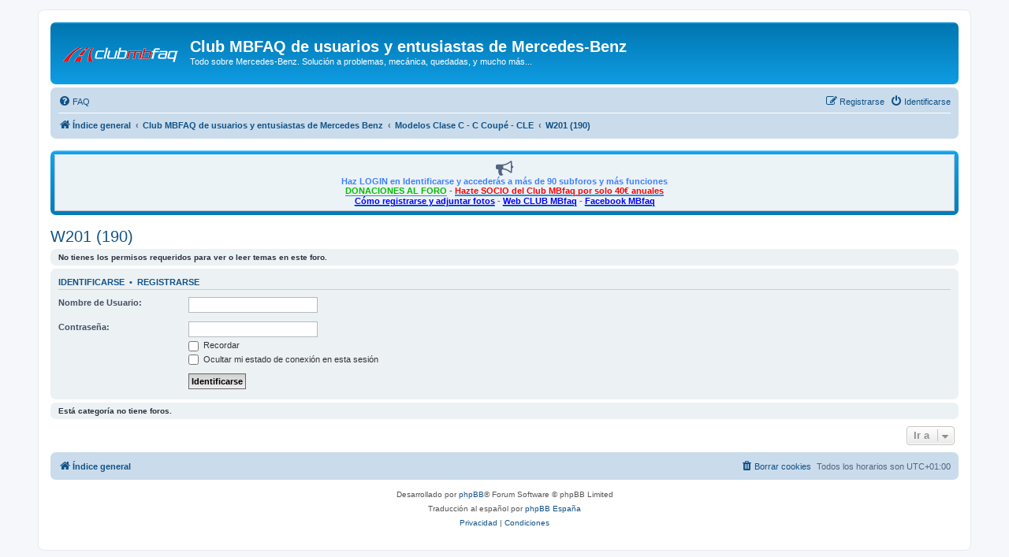

--- FILE ---
content_type: text/html; charset=UTF-8
request_url: https://mbfaq.com/viewforum.php?f=12&sid=f8b041fab375eb09a2389feb0b32b0f1
body_size: 4944
content:
<!DOCTYPE html>
<html dir="ltr" lang="es">
<head>
<meta charset="utf-8" />
<meta http-equiv="X-UA-Compatible" content="IE=edge">
<meta name="viewport" content="width=device-width, initial-scale=1" />

        <link href="./mobiquo/smartbanner/manifest.json" rel="manifest">
        
        <meta name="apple-itunes-app" content="app-id=307880732, affiliate-data=at=10lR7C, app-argument=tapatalk://www.mbfaq.com/?ttfid=45652&fid=12&page=1&perpage=50&location=forum" />
        
<title>Club MBFAQ de usuarios y entusiastas de Mercedes-Benz - W201 (190)</title>

	<link rel="alternate" type="application/atom+xml" title="Feed - Club MBFAQ de usuarios y entusiastas de Mercedes-Benz" href="/app.php/feed?sid=0a8323b4e983939dca56ca4fb0f3abf0">	<link rel="alternate" type="application/atom+xml" title="Feed - Noticias" href="/app.php/feed/news?sid=0a8323b4e983939dca56ca4fb0f3abf0">	<link rel="alternate" type="application/atom+xml" title="Feed - Todos los Foros" href="/app.php/feed/forums?sid=0a8323b4e983939dca56ca4fb0f3abf0">	<link rel="alternate" type="application/atom+xml" title="Feed - Nuevos Temas" href="/app.php/feed/topics?sid=0a8323b4e983939dca56ca4fb0f3abf0">	<link rel="alternate" type="application/atom+xml" title="Feed - Temas Activos" href="/app.php/feed/topics_active?sid=0a8323b4e983939dca56ca4fb0f3abf0">	<link rel="alternate" type="application/atom+xml" title="Feed - Foro - W201 (190)" href="/app.php/feed/forum/12?sid=0a8323b4e983939dca56ca4fb0f3abf0">		

<!--
	phpBB style name: prosilver
	Based on style:   prosilver (this is the default phpBB3 style)
	Original author:  Tom Beddard ( http://www.subBlue.com/ )
	Modified by:
-->

<link href="./assets/css/font-awesome.min.css?assets_version=140" rel="stylesheet">
<link href="./styles/prosilver/theme/stylesheet.css?assets_version=140" rel="stylesheet">
<link href="./styles/prosilver/theme/es_x_tu/stylesheet.css?assets_version=140" rel="stylesheet">




<!--[if lte IE 9]>
	<link href="./styles/prosilver/theme/tweaks.css?assets_version=140" rel="stylesheet">
<![endif]-->





</head>
<body id="phpbb" class="nojs notouch section-viewforum ltr ">


<div id="wrap" class="wrap">
	<a id="top" class="top-anchor" accesskey="t"></a>
	<div id="page-header">
		<div class="headerbar" role="banner">
					<div class="inner">

			<div id="site-description" class="site-description">
		<a id="logo" class="logo" href="./index.php?sid=0a8323b4e983939dca56ca4fb0f3abf0" title="Índice general">
					<span class="site_logo"></span>
				</a>
				<h1>Club MBFAQ de usuarios y entusiastas de Mercedes-Benz</h1>
				<p>Todo sobre Mercedes-Benz. Solución a problemas, mecánica, quedadas, y mucho más...</p>
				<p class="skiplink"><a href="#start_here">Obviar</a></p>
			</div>

									
			</div>
					</div>
				<div class="navbar" role="navigation">
	<div class="inner">

	<ul id="nav-main" class="nav-main linklist" role="menubar">

		<li id="quick-links" class="quick-links dropdown-container responsive-menu hidden" data-skip-responsive="true">
			<a href="#" class="dropdown-trigger">
				<i class="icon fa-bars fa-fw" aria-hidden="true"></i><span>Enlaces rápidos</span>
			</a>
			<div class="dropdown">
				<div class="pointer"><div class="pointer-inner"></div></div>
				<ul class="dropdown-contents" role="menu">
					
					
										<li class="separator"></li>

									</ul>
			</div>
		</li>

				<li data-skip-responsive="true">
			<a href="/app.php/help/faq?sid=0a8323b4e983939dca56ca4fb0f3abf0" rel="help" title="Preguntas Frecuentes" role="menuitem">
				<i class="icon fa-question-circle fa-fw" aria-hidden="true"></i><span>FAQ</span>
			</a>
		</li>
						
			<li class="rightside"  data-skip-responsive="true">
			<a href="./ucp.php?mode=login&amp;redirect=viewforum.php%3Ff%3D12&amp;sid=0a8323b4e983939dca56ca4fb0f3abf0" title="Identificarse" accesskey="x" role="menuitem">
				<i class="icon fa-power-off fa-fw" aria-hidden="true"></i><span>Identificarse</span>
			</a>
		</li>
					<li class="rightside" data-skip-responsive="true">
				<a href="./ucp.php?mode=register&amp;sid=0a8323b4e983939dca56ca4fb0f3abf0" role="menuitem">
					<i class="icon fa-pencil-square-o  fa-fw" aria-hidden="true"></i><span>Registrarse</span>
				</a>
			</li>
						</ul>

	<ul id="nav-breadcrumbs" class="nav-breadcrumbs linklist navlinks" role="menubar">
				
		
		<li class="breadcrumbs" itemscope itemtype="https://schema.org/BreadcrumbList">

			
							<span class="crumb" itemtype="https://schema.org/ListItem" itemprop="itemListElement" itemscope><a itemprop="item" href="./index.php?sid=0a8323b4e983939dca56ca4fb0f3abf0" accesskey="h" data-navbar-reference="index"><i class="icon fa-home fa-fw"></i><span itemprop="name">Índice general</span></a><meta itemprop="position" content="1" /></span>

											
								<span class="crumb" itemtype="https://schema.org/ListItem" itemprop="itemListElement" itemscope data-forum-id="137"><a itemprop="item" href="./viewforum.php?f=137&amp;sid=0a8323b4e983939dca56ca4fb0f3abf0"><span itemprop="name">Club MBFAQ de usuarios y entusiastas de Mercedes Benz</span></a><meta itemprop="position" content="2" /></span>
															
								<span class="crumb" itemtype="https://schema.org/ListItem" itemprop="itemListElement" itemscope data-forum-id="99"><a itemprop="item" href="./viewforum.php?f=99&amp;sid=0a8323b4e983939dca56ca4fb0f3abf0"><span itemprop="name">Modelos Clase C - C Coupé - CLE</span></a><meta itemprop="position" content="3" /></span>
															
								<span class="crumb" itemtype="https://schema.org/ListItem" itemprop="itemListElement" itemscope data-forum-id="12"><a itemprop="item" href="./viewforum.php?f=12&amp;sid=0a8323b4e983939dca56ca4fb0f3abf0"><span itemprop="name">W201 (190)</span></a><meta itemprop="position" content="4" /></span>
							
					</li>

		
			</ul>

	</div>
</div>
	</div>

	
	<a id="start_here" class="anchor"></a>
	<div id="page-body" class="page-body" role="main">
		
		﻿<!-- Start Simple News Admin by Galandas -->
<div class="forabg">
	<div class="inner">
		<table class="table1" cellspacing="0">
			<tr class="bg1">
				<td style="text-align: center;"><i class="fa fa-bullhorn fa-2x" aria-hidden="true"></i>
 <div align="center"><span style="color:#4080FF"><strong class="text-strong">Haz LOGIN en Identificarse y accederás a más de 90 subforos y más funciones</strong></span></div>
<div align="center"><strong class="text-strong"><a href="https://www.mbfaq.com/viewtopic.php?t=312149" class="postlink"><span style="color:#00BF00">DONACIONES AL FORO</span></a> - <a href="https://www.mbfaq.com/viewtopic.php?t=239734" class="postlink"><span style="text-decoration:underline"><strong class="text-strong"><span style="color:#FF0000">Hazte SOCIO del Club MBfaq por solo 40€ anuales</span></strong></span></a></strong><br>

<div align="center"><strong class="text-strong"><a href="https://www.mbfaq.com/viewtopic.php?f=8&amp;t=197516" class="postlink"><span style="color:#0000FF"><strong class="text-strong"><span style="text-decoration:underline">Cómo registrarse y adjuntar fotos</span></strong></span></a><strong class="text-strong"> - <a href="http://www.clubmbfaq.es/" class="postlink"><span style="color:#0000FF"><span style="text-decoration:underline"><strong class="text-strong">Web CLUB MBfaq</strong></span></span></a>   - <a href="https://m.facebook.com/clubmbfaq/?ref=bookmarks" class="postlink"><span style="color:#0000FF"><span style="text-decoration:underline"><strong class="text-strong">Facebook MBfaq</strong></span></span></a></strong></strong></div></div></td>
			</tr>
		</table>
	</div>
</div>
	
<!-- End Simple News Admin by Galandas -->	<h2 class="forum-title"><a href="./viewforum.php?f=12&amp;sid=0a8323b4e983939dca56ca4fb0f3abf0">W201 (190)</a></h2>
<div>
	<!-- NOTE: remove the style="display: none" when you want to have the forum description on the forum body -->
	<div style="display: none !important;">Clase C (190): 1982-1993<br /></div>	</div>





	<div class="panel">
		<div class="inner">
		<strong>No tienes los permisos requeridos para ver o leer temas en este foro.</strong>
		</div>
	</div>

	
		<form action="./ucp.php?mode=login&amp;sid=0a8323b4e983939dca56ca4fb0f3abf0" method="post">

		<div class="panel">
			<div class="inner">

			<div class="content">
				<h3><a href="./ucp.php?mode=login&amp;redirect=viewforum.php%3Ff%3D12&amp;sid=0a8323b4e983939dca56ca4fb0f3abf0">Identificarse</a>&nbsp; &bull; &nbsp;<a href="./ucp.php?mode=register&amp;sid=0a8323b4e983939dca56ca4fb0f3abf0">Registrarse</a></h3>

				<fieldset class="fields1">
				<dl>
					<dt><label for="username">Nombre de Usuario:</label></dt>
					<dd><input type="text" tabindex="1" name="username" id="username" size="25" value="" class="inputbox autowidth" autocomplete="username" /></dd>
				</dl>
				<dl>
					<dt><label for="password">Contraseña:</label></dt>
					<dd><input type="password" tabindex="2" id="password" name="password" size="25" class="inputbox autowidth" autocomplete="current-password" /></dd>
					<dd><label for="autologin"><input type="checkbox" name="autologin" id="autologin" tabindex="3" /> Recordar</label></dd>					<dd><label for="viewonline"><input type="checkbox" name="viewonline" id="viewonline" tabindex="4" /> Ocultar mi estado de conexión en esta sesión</label></dd>
				</dl>
				<dl>
					<dt>&nbsp;</dt>
					<dd><input type="submit" name="login" tabindex="5" value="Identificarse" class="button1" /></dd>
				</dl>
				<input type="hidden" name="redirect" value="./viewforum.php?f=12&amp;sid=0a8323b4e983939dca56ca4fb0f3abf0" />
<input type="hidden" name="creation_time" value="1768766971" />
<input type="hidden" name="form_token" value="d1e1046f79a057cc516478dfc0e46d7dff8eb49b" />

				
				</fieldset>
			</div>

			</div>
		</div>

		</form>

	


		<div class="panel">
		<div class="inner">
			<strong>Está categoría no tiene foros.</strong>
		</div>
	</div>
	


<div class="action-bar actions-jump">
	
		<div class="jumpbox dropdown-container dropdown-container-right dropdown-up dropdown-left dropdown-button-control" id="jumpbox">
			<span title="Ir a" class="button button-secondary dropdown-trigger dropdown-select">
				<span>Ir a</span>
				<span class="caret"><i class="icon fa-sort-down fa-fw" aria-hidden="true"></i></span>
			</span>
		<div class="dropdown">
			<div class="pointer"><div class="pointer-inner"></div></div>
			<ul class="dropdown-contents">
																				<li><a href="./viewforum.php?f=137&amp;sid=0a8323b4e983939dca56ca4fb0f3abf0" class="jumpbox-cat-link"> <span> Club MBFAQ de usuarios y entusiastas de Mercedes Benz</span></a></li>
																<li><a href="./viewforum.php?f=96&amp;sid=0a8323b4e983939dca56ca4fb0f3abf0" class="jumpbox-sub-link"><span class="spacer"></span> <span>&#8627; &nbsp; Zona General</span></a></li>
																<li><a href="./viewforum.php?f=18&amp;sid=0a8323b4e983939dca56ca4fb0f3abf0" class="jumpbox-sub-link"><span class="spacer"></span><span class="spacer"></span> <span>&#8627; &nbsp; Novedades y funcionamiento del foro</span></a></li>
																<li><a href="./viewforum.php?f=8&amp;sid=0a8323b4e983939dca56ca4fb0f3abf0" class="jumpbox-sub-link"><span class="spacer"></span><span class="spacer"></span> <span>&#8627; &nbsp; General</span></a></li>
																<li><a href="./viewforum.php?f=28&amp;sid=0a8323b4e983939dca56ca4fb0f3abf0" class="jumpbox-sub-link"><span class="spacer"></span><span class="spacer"></span> <span>&#8627; &nbsp; Concentraciones, reuniones y eventos</span></a></li>
																<li><a href="./viewforum.php?f=22&amp;sid=0a8323b4e983939dca56ca4fb0f3abf0" class="jumpbox-sub-link"><span class="spacer"></span><span class="spacer"></span> <span>&#8627; &nbsp; Competición</span></a></li>
																<li><a href="./viewforum.php?f=9&amp;sid=0a8323b4e983939dca56ca4fb0f3abf0" class="jumpbox-sub-link"><span class="spacer"></span><span class="spacer"></span> <span>&#8627; &nbsp; Diversión</span></a></li>
																<li><a href="./viewforum.php?f=138&amp;sid=0a8323b4e983939dca56ca4fb0f3abf0" class="jumpbox-sub-link"><span class="spacer"></span> <span>&#8627; &nbsp; Empresas Colaboradoras, Descuentos exclusivos para SOCIOS</span></a></li>
																<li><a href="./viewforum.php?f=204&amp;sid=0a8323b4e983939dca56ca4fb0f3abf0" class="jumpbox-sub-link"><span class="spacer"></span><span class="spacer"></span> <span>&#8627; &nbsp; Servicios Oficiales MERCEDES BENZ</span></a></li>
																<li><a href="./viewforum.php?f=109&amp;sid=0a8323b4e983939dca56ca4fb0f3abf0" class="jumpbox-sub-link"><span class="spacer"></span><span class="spacer"></span> <span>&#8627; &nbsp; Mecánica, chapa, neumáticos y potenciación de motores</span></a></li>
																<li><a href="./viewforum.php?f=110&amp;sid=0a8323b4e983939dca56ca4fb0f3abf0" class="jumpbox-sub-link"><span class="spacer"></span><span class="spacer"></span> <span>&#8627; &nbsp; Car audio, electrónica y multimedia</span></a></li>
																<li><a href="./viewforum.php?f=111&amp;sid=0a8323b4e983939dca56ca4fb0f3abf0" class="jumpbox-sub-link"><span class="spacer"></span><span class="spacer"></span> <span>&#8627; &nbsp; Tapicería auto y Detailing</span></a></li>
																<li><a href="./viewforum.php?f=112&amp;sid=0a8323b4e983939dca56ca4fb0f3abf0" class="jumpbox-sub-link"><span class="spacer"></span><span class="spacer"></span> <span>&#8627; &nbsp; Repuestos y accesorios</span></a></li>
																<li><a href="./viewforum.php?f=97&amp;sid=0a8323b4e983939dca56ca4fb0f3abf0" class="jumpbox-sub-link"><span class="spacer"></span> <span>&#8627; &nbsp; MBUX, Mercedes Me, Multimedia, Taller y Bricolaje</span></a></li>
																<li><a href="./viewforum.php?f=25&amp;sid=0a8323b4e983939dca56ca4fb0f3abf0" class="jumpbox-sub-link"><span class="spacer"></span><span class="spacer"></span> <span>&#8627; &nbsp; MBUX, Mercedes Me, Audio, Video, GPS, Smartphones y App's</span></a></li>
																<li><a href="./viewforum.php?f=11&amp;sid=0a8323b4e983939dca56ca4fb0f3abf0" class="jumpbox-sub-link"><span class="spacer"></span><span class="spacer"></span> <span>&#8627; &nbsp; Mecánica y mantenimiento del vehículo</span></a></li>
																<li><a href="./viewforum.php?f=36&amp;sid=0a8323b4e983939dca56ca4fb0f3abf0" class="jumpbox-sub-link"><span class="spacer"></span><span class="spacer"></span> <span>&#8627; &nbsp; Bricolaje (Hazlo tú mismo)</span></a></li>
																<li><a href="./viewforum.php?f=98&amp;sid=0a8323b4e983939dca56ca4fb0f3abf0" class="jumpbox-sub-link"><span class="spacer"></span> <span>&#8627; &nbsp; Modelos Clase CLA, Clase A, Shooting Brake y Clase B</span></a></li>
																<li><a href="./viewforum.php?f=238&amp;sid=0a8323b4e983939dca56ca4fb0f3abf0" class="jumpbox-sub-link"><span class="spacer"></span><span class="spacer"></span> <span>&#8627; &nbsp; CLA eléctrico (C178)</span></a></li>
																<li><a href="./viewforum.php?f=217&amp;sid=0a8323b4e983939dca56ca4fb0f3abf0" class="jumpbox-sub-link"><span class="spacer"></span><span class="spacer"></span> <span>&#8627; &nbsp; CLASE CLA (C118) 2019, Clase A (W177), y Clase A Sedán, 2018</span></a></li>
																<li><a href="./viewforum.php?f=161&amp;sid=0a8323b4e983939dca56ca4fb0f3abf0" class="jumpbox-sub-link"><span class="spacer"></span><span class="spacer"></span> <span>&#8627; &nbsp; Clase CLA (C117), Clase A (W176) y Shooting Brake</span></a></li>
																<li><a href="./viewforum.php?f=2&amp;sid=0a8323b4e983939dca56ca4fb0f3abf0" class="jumpbox-sub-link"><span class="spacer"></span><span class="spacer"></span> <span>&#8627; &nbsp; Clase A (W168, W169)</span></a></li>
																<li><a href="./viewforum.php?f=222&amp;sid=0a8323b4e983939dca56ca4fb0f3abf0" class="jumpbox-sub-link"><span class="spacer"></span><span class="spacer"></span> <span>&#8627; &nbsp; Clase B (W247)</span></a></li>
																<li><a href="./viewforum.php?f=153&amp;sid=0a8323b4e983939dca56ca4fb0f3abf0" class="jumpbox-sub-link"><span class="spacer"></span><span class="spacer"></span> <span>&#8627; &nbsp; Clase B (W246)</span></a></li>
																<li><a href="./viewforum.php?f=42&amp;sid=0a8323b4e983939dca56ca4fb0f3abf0" class="jumpbox-sub-link"><span class="spacer"></span><span class="spacer"></span> <span>&#8627; &nbsp; Clase B (W245)</span></a></li>
																<li><a href="./viewforum.php?f=99&amp;sid=0a8323b4e983939dca56ca4fb0f3abf0" class="jumpbox-sub-link"><span class="spacer"></span> <span>&#8627; &nbsp; Modelos Clase C - C Coupé - CLE</span></a></li>
																<li><a href="./viewforum.php?f=226&amp;sid=0a8323b4e983939dca56ca4fb0f3abf0" class="jumpbox-sub-link"><span class="spacer"></span><span class="spacer"></span> <span>&#8627; &nbsp; W206 Berlina y Coupé (CLE)</span></a></li>
																<li><a href="./viewforum.php?f=180&amp;sid=0a8323b4e983939dca56ca4fb0f3abf0" class="jumpbox-sub-link"><span class="spacer"></span><span class="spacer"></span> <span>&#8627; &nbsp; W205 Berlina y Coupé</span></a></li>
																<li><a href="./viewforum.php?f=41&amp;sid=0a8323b4e983939dca56ca4fb0f3abf0" class="jumpbox-sub-link"><span class="spacer"></span><span class="spacer"></span> <span>&#8627; &nbsp; W204 Berlina y Coupé</span></a></li>
																<li><a href="./viewforum.php?f=3&amp;sid=0a8323b4e983939dca56ca4fb0f3abf0" class="jumpbox-sub-link"><span class="spacer"></span><span class="spacer"></span> <span>&#8627; &nbsp; W203</span></a></li>
																<li><a href="./viewforum.php?f=76&amp;sid=0a8323b4e983939dca56ca4fb0f3abf0" class="jumpbox-sub-link"><span class="spacer"></span><span class="spacer"></span> <span>&#8627; &nbsp; W203 Sportcoupé/CLC</span></a></li>
																<li><a href="./viewforum.php?f=13&amp;sid=0a8323b4e983939dca56ca4fb0f3abf0" class="jumpbox-sub-link"><span class="spacer"></span><span class="spacer"></span> <span>&#8627; &nbsp; W202</span></a></li>
																<li><a href="./viewforum.php?f=12&amp;sid=0a8323b4e983939dca56ca4fb0f3abf0" class="jumpbox-sub-link"><span class="spacer"></span><span class="spacer"></span> <span>&#8627; &nbsp; W201 (190)</span></a></li>
																<li><a href="./viewforum.php?f=100&amp;sid=0a8323b4e983939dca56ca4fb0f3abf0" class="jumpbox-sub-link"><span class="spacer"></span> <span>&#8627; &nbsp; Modelos Clase E - E Coupé - CLS</span></a></li>
																<li><a href="./viewforum.php?f=232&amp;sid=0a8323b4e983939dca56ca4fb0f3abf0" class="jumpbox-sub-link"><span class="spacer"></span><span class="spacer"></span> <span>&#8627; &nbsp; EQE - Eléctrico</span></a></li>
																<li><a href="./viewforum.php?f=206&amp;sid=0a8323b4e983939dca56ca4fb0f3abf0" class="jumpbox-sub-link"><span class="spacer"></span><span class="spacer"></span> <span>&#8627; &nbsp; W213, W257 (CLS), W214</span></a></li>
																<li><a href="./viewforum.php?f=74&amp;sid=0a8323b4e983939dca56ca4fb0f3abf0" class="jumpbox-sub-link"><span class="spacer"></span><span class="spacer"></span> <span>&#8627; &nbsp; W212 W218 (CLS) C207</span></a></li>
																<li><a href="./viewforum.php?f=4&amp;sid=0a8323b4e983939dca56ca4fb0f3abf0" class="jumpbox-sub-link"><span class="spacer"></span><span class="spacer"></span> <span>&#8627; &nbsp; W211 y W219 (CLS)</span></a></li>
																<li><a href="./viewforum.php?f=14&amp;sid=0a8323b4e983939dca56ca4fb0f3abf0" class="jumpbox-sub-link"><span class="spacer"></span><span class="spacer"></span> <span>&#8627; &nbsp; W210</span></a></li>
																<li><a href="./viewforum.php?f=75&amp;sid=0a8323b4e983939dca56ca4fb0f3abf0" class="jumpbox-sub-link"><span class="spacer"></span><span class="spacer"></span> <span>&#8627; &nbsp; W124</span></a></li>
																<li><a href="./viewforum.php?f=17&amp;sid=0a8323b4e983939dca56ca4fb0f3abf0" class="jumpbox-sub-link"><span class="spacer"></span><span class="spacer"></span> <span>&#8627; &nbsp; W123</span></a></li>
																<li><a href="./viewforum.php?f=101&amp;sid=0a8323b4e983939dca56ca4fb0f3abf0" class="jumpbox-sub-link"><span class="spacer"></span> <span>&#8627; &nbsp; Modelos Clases S - CL</span></a></li>
																<li><a href="./viewforum.php?f=233&amp;sid=0a8323b4e983939dca56ca4fb0f3abf0" class="jumpbox-sub-link"><span class="spacer"></span><span class="spacer"></span> <span>&#8627; &nbsp; EQS - Eléctrico</span></a></li>
																<li><a href="./viewforum.php?f=227&amp;sid=0a8323b4e983939dca56ca4fb0f3abf0" class="jumpbox-sub-link"><span class="spacer"></span><span class="spacer"></span> <span>&#8627; &nbsp; W223</span></a></li>
																<li><a href="./viewforum.php?f=171&amp;sid=0a8323b4e983939dca56ca4fb0f3abf0" class="jumpbox-sub-link"><span class="spacer"></span><span class="spacer"></span> <span>&#8627; &nbsp; W222/C217 y W221/C216</span></a></li>
																<li><a href="./viewforum.php?f=5&amp;sid=0a8323b4e983939dca56ca4fb0f3abf0" class="jumpbox-sub-link"><span class="spacer"></span><span class="spacer"></span> <span>&#8627; &nbsp; W220/C215</span></a></li>
																<li><a href="./viewforum.php?f=77&amp;sid=0a8323b4e983939dca56ca4fb0f3abf0" class="jumpbox-sub-link"><span class="spacer"></span><span class="spacer"></span> <span>&#8627; &nbsp; W140/C140</span></a></li>
																<li><a href="./viewforum.php?f=15&amp;sid=0a8323b4e983939dca56ca4fb0f3abf0" class="jumpbox-sub-link"><span class="spacer"></span><span class="spacer"></span> <span>&#8627; &nbsp; W126/C126 y W116</span></a></li>
																<li><a href="./viewforum.php?f=102&amp;sid=0a8323b4e983939dca56ca4fb0f3abf0" class="jumpbox-sub-link"><span class="spacer"></span> <span>&#8627; &nbsp; Modelos Clase CLK</span></a></li>
																<li><a href="./viewforum.php?f=78&amp;sid=0a8323b4e983939dca56ca4fb0f3abf0" class="jumpbox-sub-link"><span class="spacer"></span><span class="spacer"></span> <span>&#8627; &nbsp; W209</span></a></li>
																<li><a href="./viewforum.php?f=79&amp;sid=0a8323b4e983939dca56ca4fb0f3abf0" class="jumpbox-sub-link"><span class="spacer"></span><span class="spacer"></span> <span>&#8627; &nbsp; W208</span></a></li>
																<li><a href="./viewforum.php?f=103&amp;sid=0a8323b4e983939dca56ca4fb0f3abf0" class="jumpbox-sub-link"><span class="spacer"></span> <span>&#8627; &nbsp; Modelos Clase SLC (SLK)</span></a></li>
																<li><a href="./viewforum.php?f=146&amp;sid=0a8323b4e983939dca56ca4fb0f3abf0" class="jumpbox-sub-link"><span class="spacer"></span><span class="spacer"></span> <span>&#8627; &nbsp; R172</span></a></li>
																<li><a href="./viewforum.php?f=80&amp;sid=0a8323b4e983939dca56ca4fb0f3abf0" class="jumpbox-sub-link"><span class="spacer"></span><span class="spacer"></span> <span>&#8627; &nbsp; R171</span></a></li>
																<li><a href="./viewforum.php?f=81&amp;sid=0a8323b4e983939dca56ca4fb0f3abf0" class="jumpbox-sub-link"><span class="spacer"></span><span class="spacer"></span> <span>&#8627; &nbsp; R170</span></a></li>
																<li><a href="./viewforum.php?f=104&amp;sid=0a8323b4e983939dca56ca4fb0f3abf0" class="jumpbox-sub-link"><span class="spacer"></span> <span>&#8627; &nbsp; Modelos Clase SL</span></a></li>
																<li><a href="./viewforum.php?f=158&amp;sid=0a8323b4e983939dca56ca4fb0f3abf0" class="jumpbox-sub-link"><span class="spacer"></span><span class="spacer"></span> <span>&#8627; &nbsp; R231 y R230</span></a></li>
																<li><a href="./viewforum.php?f=82&amp;sid=0a8323b4e983939dca56ca4fb0f3abf0" class="jumpbox-sub-link"><span class="spacer"></span><span class="spacer"></span> <span>&#8627; &nbsp; R129</span></a></li>
																<li><a href="./viewforum.php?f=83&amp;sid=0a8323b4e983939dca56ca4fb0f3abf0" class="jumpbox-sub-link"><span class="spacer"></span><span class="spacer"></span> <span>&#8627; &nbsp; W107</span></a></li>
																<li><a href="./viewforum.php?f=105&amp;sid=0a8323b4e983939dca56ca4fb0f3abf0" class="jumpbox-sub-link"><span class="spacer"></span> <span>&#8627; &nbsp; Todoterrenos y SUV</span></a></li>
																<li><a href="./viewforum.php?f=234&amp;sid=0a8323b4e983939dca56ca4fb0f3abf0" class="jumpbox-sub-link"><span class="spacer"></span><span class="spacer"></span> <span>&#8627; &nbsp; EQA - Eléctrico</span></a></li>
																<li><a href="./viewforum.php?f=179&amp;sid=0a8323b4e983939dca56ca4fb0f3abf0" class="jumpbox-sub-link"><span class="spacer"></span><span class="spacer"></span> <span>&#8627; &nbsp; GLA</span></a></li>
																<li><a href="./viewforum.php?f=235&amp;sid=0a8323b4e983939dca56ca4fb0f3abf0" class="jumpbox-sub-link"><span class="spacer"></span><span class="spacer"></span> <span>&#8627; &nbsp; EQB - Eléctrico</span></a></li>
																<li><a href="./viewforum.php?f=221&amp;sid=0a8323b4e983939dca56ca4fb0f3abf0" class="jumpbox-sub-link"><span class="spacer"></span><span class="spacer"></span> <span>&#8627; &nbsp; GLB 2019 - 2025 / GLB 2026 -</span></a></li>
																<li><a href="./viewforum.php?f=236&amp;sid=0a8323b4e983939dca56ca4fb0f3abf0" class="jumpbox-sub-link"><span class="spacer"></span><span class="spacer"></span> <span>&#8627; &nbsp; GLC 2025 - EQC - Eléctrico</span></a></li>
																<li><a href="./viewforum.php?f=195&amp;sid=0a8323b4e983939dca56ca4fb0f3abf0" class="jumpbox-sub-link"><span class="spacer"></span><span class="spacer"></span> <span>&#8627; &nbsp; GLC, GLC COUPE</span></a></li>
																<li><a href="./viewforum.php?f=154&amp;sid=0a8323b4e983939dca56ca4fb0f3abf0" class="jumpbox-sub-link"><span class="spacer"></span><span class="spacer"></span> <span>&#8627; &nbsp; GLE, GLE COUPE y GLS</span></a></li>
																<li><a href="./viewforum.php?f=90&amp;sid=0a8323b4e983939dca56ca4fb0f3abf0" class="jumpbox-sub-link"><span class="spacer"></span><span class="spacer"></span> <span>&#8627; &nbsp; ML, GL</span></a></li>
																<li><a href="./viewforum.php?f=92&amp;sid=0a8323b4e983939dca56ca4fb0f3abf0" class="jumpbox-sub-link"><span class="spacer"></span><span class="spacer"></span> <span>&#8627; &nbsp; GLK</span></a></li>
																<li><a href="./viewforum.php?f=93&amp;sid=0a8323b4e983939dca56ca4fb0f3abf0" class="jumpbox-sub-link"><span class="spacer"></span><span class="spacer"></span> <span>&#8627; &nbsp; R</span></a></li>
																<li><a href="./viewforum.php?f=214&amp;sid=0a8323b4e983939dca56ca4fb0f3abf0" class="jumpbox-sub-link"><span class="spacer"></span><span class="spacer"></span> <span>&#8627; &nbsp; X-CLASS</span></a></li>
																<li><a href="./viewforum.php?f=89&amp;sid=0a8323b4e983939dca56ca4fb0f3abf0" class="jumpbox-sub-link"><span class="spacer"></span><span class="spacer"></span> <span>&#8627; &nbsp; G y UNIMOG</span></a></li>
																<li><a href="./viewforum.php?f=106&amp;sid=0a8323b4e983939dca56ca4fb0f3abf0" class="jumpbox-sub-link"><span class="spacer"></span> <span>&#8627; &nbsp; Resto modelos</span></a></li>
																<li><a href="./viewforum.php?f=237&amp;sid=0a8323b4e983939dca56ca4fb0f3abf0" class="jumpbox-sub-link"><span class="spacer"></span><span class="spacer"></span> <span>&#8627; &nbsp; EQV - Eléctrico</span></a></li>
																<li><a href="./viewforum.php?f=10&amp;sid=0a8323b4e983939dca56ca4fb0f3abf0" class="jumpbox-sub-link"><span class="spacer"></span><span class="spacer"></span> <span>&#8627; &nbsp; Viano, Vito, Sprinter y otros industriales</span></a></li>
																<li><a href="./viewforum.php?f=7&amp;sid=0a8323b4e983939dca56ca4fb0f3abf0" class="jumpbox-sub-link"><span class="spacer"></span><span class="spacer"></span> <span>&#8627; &nbsp; AMG</span></a></li>
																<li><a href="./viewforum.php?f=16&amp;sid=0a8323b4e983939dca56ca4fb0f3abf0" class="jumpbox-sub-link"><span class="spacer"></span><span class="spacer"></span> <span>&#8627; &nbsp; Clásicos</span></a></li>
																<li><a href="./viewforum.php?f=108&amp;sid=0a8323b4e983939dca56ca4fb0f3abf0" class="jumpbox-sub-link"><span class="spacer"></span> <span>&#8627; &nbsp; CompraVenta y Foro de Pruebas</span></a></li>
																<li><a href="./viewforum.php?f=87&amp;sid=0a8323b4e983939dca56ca4fb0f3abf0" class="jumpbox-sub-link"><span class="spacer"></span><span class="spacer"></span> <span>&#8627; &nbsp; CompraVenta de vehículos a motor</span></a></li>
																<li><a href="./viewforum.php?f=88&amp;sid=0a8323b4e983939dca56ca4fb0f3abf0" class="jumpbox-sub-link"><span class="spacer"></span><span class="spacer"></span> <span>&#8627; &nbsp; CompraVenta (NO vehículos)</span></a></li>
											</ul>
		</div>
	</div>

	</div>




			</div>


<div id="page-footer" class="page-footer" role="contentinfo">
	<div class="navbar" role="navigation">
	<div class="inner">

	<ul id="nav-footer" class="nav-footer linklist" role="menubar">
		<li class="breadcrumbs">
									<span class="crumb"><a href="./index.php?sid=0a8323b4e983939dca56ca4fb0f3abf0" data-navbar-reference="index"><i class="icon fa-home fa-fw" aria-hidden="true"></i><span>Índice general</span></a></span>					</li>
		
				<li class="rightside">Todos los horarios son <span title="Europa/Madrid">UTC+01:00</span></li>
							<li class="rightside">
				<a href="/app.php/user/delete_cookies?sid=0a8323b4e983939dca56ca4fb0f3abf0" data-ajax="true" data-refresh="true" role="menuitem">
					<i class="icon fa-trash fa-fw" aria-hidden="true"></i><span>Borrar cookies</span>
				</a>
			</li>
														</ul>

	</div>
</div>

	<div class="copyright">
				<p class="footer-row">
			<span class="footer-copyright">Desarrollado por <a href="https://www.phpbb.com/">phpBB</a>&reg; Forum Software &copy; phpBB Limited</span>
		</p>
				<p class="footer-row">
			<span class="footer-copyright">Traducción al español por <a href="https://www.phpbb-es.com/">phpBB España</a></span>
		</p>
						<p class="footer-row" role="menu">
			<a class="footer-link" href="./ucp.php?mode=privacy&amp;sid=0a8323b4e983939dca56ca4fb0f3abf0" title="Privacidad" role="menuitem">
				<span class="footer-link-text">Privacidad</span>
			</a>
			|
			<a class="footer-link" href="./ucp.php?mode=terms&amp;sid=0a8323b4e983939dca56ca4fb0f3abf0" title="Condiciones" role="menuitem">
				<span class="footer-link-text">Condiciones</span>
			</a>
		</p>
					</div>

	<div id="darkenwrapper" class="darkenwrapper" data-ajax-error-title="Error AJAX" data-ajax-error-text="Algo salió mal al procesar tu solicitud." data-ajax-error-text-abort="Solicitud abortada por el usuario." data-ajax-error-text-timeout="Tu solicitud ha agotado el tiempo, por favor, inténtalo de nuevo." data-ajax-error-text-parsererror="Algo salió mal con la solicitud y el servidor devuelve una respuesta no válida.">
		<div id="darken" class="darken">&nbsp;</div>
	</div>

	<div id="phpbb_alert" class="phpbb_alert" data-l-err="Error" data-l-timeout-processing-req="Tiempo de espera agotado.">
		<a href="#" class="alert_close">
			<i class="icon fa-times-circle fa-fw" aria-hidden="true"></i>
		</a>
		<h3 class="alert_title">&nbsp;</h3><p class="alert_text"></p>
	</div>
	<div id="phpbb_confirm" class="phpbb_alert">
		<a href="#" class="alert_close">
			<i class="icon fa-times-circle fa-fw" aria-hidden="true"></i>
		</a>
		<div class="alert_text"></div>
	</div>
</div>

</div>

<div>
	<a id="bottom" class="anchor" accesskey="z"></a>
	</div>

<script src="./assets/javascript/jquery-3.7.1.min.js?assets_version=140"></script>
<script src="./assets/javascript/core.js?assets_version=140"></script>



<script src="./styles/prosilver/template/forum_fn.js?assets_version=140"></script>
<script src="./styles/prosilver/template/ajax.js?assets_version=140"></script>



</body>
</html>
